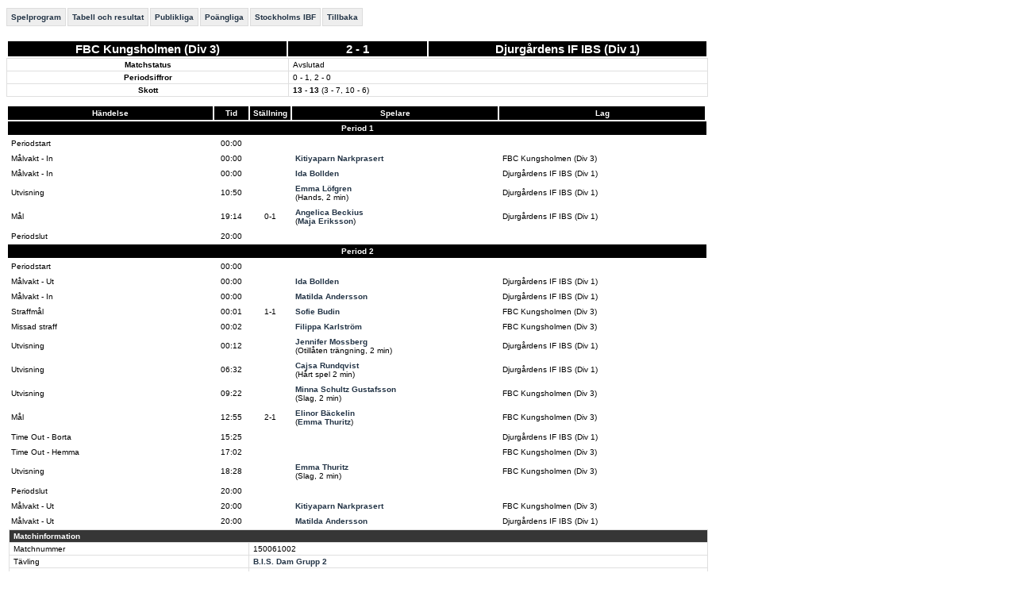

--- FILE ---
content_type: text/html; charset=utf-8
request_url: http://statistik.innebandy.se/ft.aspx?scr=result&fmid=1255230
body_size: 7319
content:
<!DOCTYPE HTML PUBLIC "-//W3C//DTD HTML 4.01//EN" "http://www.w3.org/TR/html4/strict.dtd">
<html lang="sv">
    <head>
		<meta http-equiv="Content-Type" content="text/html; charset=utf-8">
        <!--
         <meta http-equiv="refresh" content="30">  -->
		<title>iBIS-information</title>
        <link rel="stylesheet" type="text/css" href="c/fogis.css" media="all">
        <link rel="stylesheet" type="text/css" href="c/edt.css" media="all">
        <script type="text/javascript" src="js/jquery-2.2.3.min.js"></script>
        <script type="text/javascript" src="js/jquery.tablesorter.min.js"></script>
        <script type="text/javascript" src="js/main.js"></script>
        <link rel="stylesheet" href="http://maxcdn.bootstrapcdn.com/font-awesome/4.3.0/css/font-awesome.min.css" />
	</head>
    <body>

<div id="BannerWrapperTop">
     
<div id="banner-top">
<!--JavaScript Tag // Tag for network 1568: Leeads // Website: Leeads AB | Intressesajt | Innebandy.se // Page: Desktop // Placement: Innebandy.se - Panorama #1 - 980x240 (6217292) // created at: May 17, 2016 1:56:16 PM-->
<script type="text/javascript"><!--
    document.write('<scr' + 'ipt type="text/javascript" src="http://adserver.adtech.de/addyn/3.0/1568/6217292/0/2649/ADTECH;loc=100;target=_blank;grp=[group];misc=' + new Date().getTime() + '"></scri' + 'pt>');
    //-->
</script><noscript><a href="http://adserver.adtech.de/adlink/3.0/1568/6217292/0/2649/ADTECH;loc=300;grp=[group]" target="_blank"><img src="http://adserver.adtech.de/adserv/3.0/1568/6217292/0/2649/ADTECH;loc=300;grp=[group]" border="0" width="980" height="240"></a></noscript>
<!-- End of JavaScript Tag -->
</div>

</div>
<div id="container" style="overflow: hidden;">
    <div id="IbisInfo" class="ibisinfo">
        

<!-- mm -->

	<ul class="clFogisMenu no-print">
		<li><a href="ft.aspx?scr=fixturelist&amp;ftid=32093">Spelprogram</a></li><li><a href="ft.aspx?scr=table&amp;ftid=32093">Tabell och resultat</a></li><li><a href="ft.aspx?scr=spectators&amp;ftid=32093">Publikliga</a></li><li><a href="ft.aspx?scr=scorers&amp;ftid=32093&amp;fsid=43">Po&auml;ngliga</a></li><li><a href="ft.aspx?ffid=8">Stockholms IBF</a></li><li><a href="javascript:history.back()">Tillbaka</a></li>
	</ul>



<!-- /mm -->

<script type="text/javascript">
    $(document).ready(function () {
        $(".tablesorter").tablesorter(); ;
        $(".tablesorter").bind("sortEnd", function () {

        });
    }
); 
</script>


	<h1 style="display:none;">Matchinformation: FBC Kungsholmen (Div 3) - Djurgårdens IF IBS (Div 1)</h1>




<div class="clMatchView">
	<div class="wide-load">
        
		<div id="iList">
			
                <!-- TODO: Inom kort införs egenskaperna Lag1ForeningsNr resp Lag2ForeningsNr i matchklassen.
                     När de finns ska GetForeningsNr-anropen nedan ändras. -->
				<!-- 
					<matchid>1255230</matchid>
					<matchnr>150061002</matchnr>
					<tavlingid>32093</tavlingid>

					<tavlingnamn>B.I.S. Dam Grupp 2</tavlingnamn>
					<matchtid>2022-09-10 02:00</matchtid>
					<lag1lagid>118885</lag1lagid>
					<lag2lagid>13528</lag2lagid>
					<lag1namn>FBC Kungsholmen (Div 3)</lag1namn>
					<lag2namn>Djurgårdens IF IBS (Div 1)</lag2namn>
					<arlandskamp>0</arlandskamp>
					<lag1foreningsnr>55387</lag1foreningsnr><lag2foreningsnr>39871</lag2foreningsnr>
				 -->
                <table class="clTblMatchStanding">
                    <tr>
                        <th width="40%"><a href="ft.aspx?flid=118885">FBC Kungsholmen (Div 3)</a></th>
                        <th width="20%">2 - 1</th>
                        <th width="40%"><a href="ft.aspx?flid=13528">Djurgårdens IF IBS (Div 1)</a></th>
                    </tr>
                </table>
                
                <table class="clCommonGrid">
                    <tr>
                        <th>Matchstatus</th>
                        <td><span id="_ae039754332647_lblMatchStatus">Avslutad</span></td>
                    </tr>
                    <tr>
                        <th>Periodsiffror</th>
                        <td><span id="_ae039754332647_lblPeriodsiffror">0 - 1, 2 - 0</span></td>
                    </tr>                    
                    <tr>
                        <th>Skott</th>
                        <td><span id="_ae039754332647_lblSkottstatistik"><b>13 - 13</b>&nbsp;(3 - 7, 10 - 6)</span></td>
                    </tr>
                </table>
                
                <table class="clTblMatch">
                <tr>
                    <th>Händelse</th>
                    <th>Tid</th>
                    <th>Ställning</th>
                    <th>Spelare</th>
                    <th>Lag</th>
                </tr>
				
                        <tr><td colspan="6" class="clPeriodStart">Period 1</td></tr>
				        
						        <tr>
							        <td style="width: 30%">Periodstart</td>
                                    <td class="clTblMatchTime" style="width: 5%">00:00</td>
                                    <td class="clTblMatchStanding" style="width: 5%"></td>
                                    <td style="width: 30%"></td>
                                    <td style="width: 30%"></td>
						        </tr>
				        
						        <tr>
							        <td style="width: 30%">Målvakt - In</td>
                                    <td class="clTblMatchTime" style="width: 5%">00:00</td>
                                    <td class="clTblMatchStanding" style="width: 5%"></td>
                                    <td style="width: 30%"><a href="ft.aspx?scr=playercareer&fplid=382825">Kitiyaparn Narkprasert</a></td>
                                    <td style="width: 30%">FBC Kungsholmen (Div 3)</td>
						        </tr>
				        
						        <tr>
							        <td style="width: 30%">Målvakt - In</td>
                                    <td class="clTblMatchTime" style="width: 5%">00:00</td>
                                    <td class="clTblMatchStanding" style="width: 5%"></td>
                                    <td style="width: 30%"><a href="ft.aspx?scr=playercareer&fplid=3384">Ida Bollden</a></td>
                                    <td style="width: 30%">Djurgårdens IF IBS (Div 1)</td>
						        </tr>
				        
						        <tr>
							        <td style="width: 30%">Utvisning</td>
                                    <td class="clTblMatchTime" style="width: 5%">10:50</td>
                                    <td class="clTblMatchStanding" style="width: 5%"></td>
                                    <td style="width: 30%"><a href="ft.aspx?scr=playercareer&fplid=49677">Emma Löfgren</a><br>(Hands, 2 min)</td>
                                    <td style="width: 30%">Djurgårdens IF IBS (Div 1)</td>
						        </tr>
				        
						        <tr>
							        <td style="width: 30%">Mål</td>
                                    <td class="clTblMatchTime" style="width: 5%">19:14</td>
                                    <td class="clTblMatchStanding" style="width: 5%">0-1</td>
                                    <td style="width: 30%"><a href="ft.aspx?scr=playercareer&fplid=247110">Angelica Beckius</a><br>(<a href="ft.aspx?scr=playercareer&fplid=610192">Maja Eriksson</a>)</td>
                                    <td style="width: 30%">Djurgårdens IF IBS (Div 1)</td>
						        </tr>
				        
						        <tr>
							        <td style="width: 30%">Periodslut</td>
                                    <td class="clTblMatchTime" style="width: 5%">20:00</td>
                                    <td class="clTblMatchStanding" style="width: 5%"></td>
                                    <td style="width: 30%"></td>
                                    <td style="width: 30%"></td>
						        </tr>
				        
                
                        <tr><td colspan="6" class="clPeriodStart">Period 2</td></tr>
				        
						        <tr>
							        <td style="width: 30%">Periodstart</td>
                                    <td class="clTblMatchTime" style="width: 5%">00:00</td>
                                    <td class="clTblMatchStanding" style="width: 5%"></td>
                                    <td style="width: 30%"></td>
                                    <td style="width: 30%"></td>
						        </tr>
				        
						        <tr>
							        <td style="width: 30%">Målvakt - Ut</td>
                                    <td class="clTblMatchTime" style="width: 5%">00:00</td>
                                    <td class="clTblMatchStanding" style="width: 5%"></td>
                                    <td style="width: 30%"><a href="ft.aspx?scr=playercareer&fplid=3384">Ida Bollden</a></td>
                                    <td style="width: 30%">Djurgårdens IF IBS (Div 1)</td>
						        </tr>
				        
						        <tr>
							        <td style="width: 30%">Målvakt - In</td>
                                    <td class="clTblMatchTime" style="width: 5%">00:00</td>
                                    <td class="clTblMatchStanding" style="width: 5%"></td>
                                    <td style="width: 30%"><a href="ft.aspx?scr=playercareer&fplid=284816">Matilda Andersson</a></td>
                                    <td style="width: 30%">Djurgårdens IF IBS (Div 1)</td>
						        </tr>
				        
						        <tr>
							        <td style="width: 30%">Straffmål</td>
                                    <td class="clTblMatchTime" style="width: 5%">00:01</td>
                                    <td class="clTblMatchStanding" style="width: 5%">1-1</td>
                                    <td style="width: 30%"><a href="ft.aspx?scr=playercareer&fplid=317109">Sofie Budin</a></td>
                                    <td style="width: 30%">FBC Kungsholmen (Div 3)</td>
						        </tr>
				        
						        <tr>
							        <td style="width: 30%">Missad straff</td>
                                    <td class="clTblMatchTime" style="width: 5%">00:02</td>
                                    <td class="clTblMatchStanding" style="width: 5%"></td>
                                    <td style="width: 30%"><a href="ft.aspx?scr=playercareer&fplid=134997">Filippa Karlström</a></td>
                                    <td style="width: 30%">FBC Kungsholmen (Div 3)</td>
						        </tr>
				        
						        <tr>
							        <td style="width: 30%">Utvisning</td>
                                    <td class="clTblMatchTime" style="width: 5%">00:12</td>
                                    <td class="clTblMatchStanding" style="width: 5%"></td>
                                    <td style="width: 30%"><a href="ft.aspx?scr=playercareer&fplid=271416">Jennifer Mossberg</a><br>(Otillåten trängning, 2 min)</td>
                                    <td style="width: 30%">Djurgårdens IF IBS (Div 1)</td>
						        </tr>
				        
						        <tr>
							        <td style="width: 30%">Utvisning</td>
                                    <td class="clTblMatchTime" style="width: 5%">06:32</td>
                                    <td class="clTblMatchStanding" style="width: 5%"></td>
                                    <td style="width: 30%"><a href="ft.aspx?scr=playercareer&fplid=279436">Cajsa Rundqvist</a><br>(Hårt spel 2 min)</td>
                                    <td style="width: 30%">Djurgårdens IF IBS (Div 1)</td>
						        </tr>
				        
						        <tr>
							        <td style="width: 30%">Utvisning</td>
                                    <td class="clTblMatchTime" style="width: 5%">09:22</td>
                                    <td class="clTblMatchStanding" style="width: 5%"></td>
                                    <td style="width: 30%"><a href="ft.aspx?scr=playercareer&fplid=683563">Minna Schultz Gustafsson</a><br>(Slag, 2 min)</td>
                                    <td style="width: 30%">FBC Kungsholmen (Div 3)</td>
						        </tr>
				        
						        <tr>
							        <td style="width: 30%">Mål</td>
                                    <td class="clTblMatchTime" style="width: 5%">12:55</td>
                                    <td class="clTblMatchStanding" style="width: 5%">2-1</td>
                                    <td style="width: 30%"><a href="ft.aspx?scr=playercareer&fplid=210236">Elinor Bäckelin</a><br>(<a href="ft.aspx?scr=playercareer&fplid=106926">Emma Thuritz</a>)</td>
                                    <td style="width: 30%">FBC Kungsholmen (Div 3)</td>
						        </tr>
				        
						        <tr>
							        <td style="width: 30%">Time Out - Borta</td>
                                    <td class="clTblMatchTime" style="width: 5%">15:25</td>
                                    <td class="clTblMatchStanding" style="width: 5%"></td>
                                    <td style="width: 30%"></td>
                                    <td style="width: 30%">Djurgårdens IF IBS (Div 1)</td>
						        </tr>
				        
						        <tr>
							        <td style="width: 30%">Time Out - Hemma</td>
                                    <td class="clTblMatchTime" style="width: 5%">17:02</td>
                                    <td class="clTblMatchStanding" style="width: 5%"></td>
                                    <td style="width: 30%"></td>
                                    <td style="width: 30%">FBC Kungsholmen (Div 3)</td>
						        </tr>
				        
						        <tr>
							        <td style="width: 30%">Utvisning</td>
                                    <td class="clTblMatchTime" style="width: 5%">18:28</td>
                                    <td class="clTblMatchStanding" style="width: 5%"></td>
                                    <td style="width: 30%"><a href="ft.aspx?scr=playercareer&fplid=106926">Emma Thuritz</a><br>(Slag, 2 min)</td>
                                    <td style="width: 30%">FBC Kungsholmen (Div 3)</td>
						        </tr>
				        
						        <tr>
							        <td style="width: 30%">Periodslut</td>
                                    <td class="clTblMatchTime" style="width: 5%">20:00</td>
                                    <td class="clTblMatchStanding" style="width: 5%"></td>
                                    <td style="width: 30%"></td>
                                    <td style="width: 30%"></td>
						        </tr>
				        
						        <tr>
							        <td style="width: 30%">Målvakt - Ut</td>
                                    <td class="clTblMatchTime" style="width: 5%">20:00</td>
                                    <td class="clTblMatchStanding" style="width: 5%"></td>
                                    <td style="width: 30%"><a href="ft.aspx?scr=playercareer&fplid=382825">Kitiyaparn Narkprasert</a></td>
                                    <td style="width: 30%">FBC Kungsholmen (Div 3)</td>
						        </tr>
				        
						        <tr>
							        <td style="width: 30%">Målvakt - Ut</td>
                                    <td class="clTblMatchTime" style="width: 5%">20:00</td>
                                    <td class="clTblMatchStanding" style="width: 5%"></td>
                                    <td style="width: 30%"><a href="ft.aspx?scr=playercareer&fplid=284816">Matilda Andersson</a></td>
                                    <td style="width: 30%">Djurgårdens IF IBS (Div 1)</td>
						        </tr>
				        
                
				</table>
				
			
            <div id="iSelection">
		    <div>
			    <!-- i -->
			    <table class="clCommonGrid" id="iMatchInfo" cellspacing="0">
				    <thead>
					    <tr>
						    <td colspan="2">Matchinformation</td>
					    </tr>
				    </thead>
				    <tbody>
					    
					    <tr>
						    <td>Matchnummer</td>
						    <td>150061002</td>
					    </tr>
					    
					    <tr>
						    <td>Tävling</td>
						    <td><a href="ft.aspx?scr=table&amp;ftid=32093">B.I.S. Dam Grupp 2</a></td>
					    </tr>
					    <tr>
						    <td>Tid</td>
						    <td><span>2022-09-10<!-- br ok --> 14:00</span></td>
					    </tr>
					    
					    
					    
					    
					    <tr>
						    <td>Spelplats</td>
						    <td><a href="ft.aspx?scr=venue&amp;faid=1273">Värmdö sporthall, VÄRMDÖ</a></td>
					    </tr>
					    
					    
					    <tr>
						    <td>Publik</td>
						    <td> 78</td>
					    </tr>
					    
<!--
					    
							    <tr>
								    <td nowrap="nowrap">Domare</td>
								    <td>
									    
									    
										    <a href="ft.aspx?scr=person&amp;fpid=184418" rel="nofollow">Kenny Ly</a>, stockholm
								    </td>
							    </tr>
						    
							    <tr>
								    <td nowrap="nowrap">Domare</td>
								    <td>
									    
									    
										    <a href="ft.aspx?scr=person&amp;fpid=514010" rel="nofollow">Sabina Åström</a>, Vallentuna
								    </td>
							    </tr>
						    
-->
				    </tbody>
			    </table>
			    <!-- /i -->
		    </div>
	    </div>
        <div class="playersContainer">
				<div>
					<!-- hl -->
        			<table class="clCommonGrid tablesorter noMarginBottom" cellspacing="0">
					
								<thead>
									<tr>
										<td colspan="4">Laguppställning FBC Kungsholmen (Div 3)</th>
										<td colspan="7">Statistik i matchen</th>
									</tr>
                                    <tr>
                                        <th>Nr&nbsp;&nbsp;&nbsp;&nbsp;</th>
                                        <th>Namn&nbsp;&nbsp;&nbsp;&nbsp;</th>
                                        <th>Pos.&nbsp;&nbsp;&nbsp;&nbsp;</th>
                                        <th>Femma&nbsp;&nbsp;&nbsp;&nbsp;</th>
                                        <th>Mål&nbsp;&nbsp;&nbsp;&nbsp;</th>
                                        <th>Ass.&nbsp;&nbsp;&nbsp;&nbsp;</th>
                                        <th>Utv.&nbsp;&nbsp;&nbsp;&nbsp;</th>
                                        <th>Poäng&nbsp;&nbsp;&nbsp;&nbsp;</th>
                                        <th>Skott&nbsp;&nbsp;&nbsp;&nbsp;</th>
                                        <th>Insl.Mål&nbsp;&nbsp;&nbsp;&nbsp;</th>
                                        <th>Räddn.(%)&nbsp;&nbsp;&nbsp;&nbsp;</th>
                                    </tr>
								</thead>
								<tbody>
									
						
							<tr>
								<td style="width: 1%;text-align:right;">1.</td>
								<td style="width: 99%;"><a href="ft.aspx?scr=playercareer&fplid=382825">Kitiyaparn Narkprasert (28 år)</a></td>
                                <td style="width: 1%;">Målvakt</td>
                                <td style="width: 1%;"></td>
                                <td style="width: 1%;">0</td>
                                <td style="width: 1%;">0</td>
                                <td style="width: 1%;">0</td>
                                <td style="width: 1%;">0</td>
                                <td style="width: 1%;">13</td>
                                <td style="width: 1%;">1</td>
                                <td style="width: 1%;">92,3 %</td>
                            </tr>
						
							<tr>
								<td style="width: 1%;text-align:right;">2.</td>
								<td style="width: 99%;"><a href="ft.aspx?scr=playercareer&fplid=604220">Emelie Wannberg (31 år)</a></td>
                                <td style="width: 1%;"></td>
                                <td style="width: 1%;"></td>
                                <td style="width: 1%;">0</td>
                                <td style="width: 1%;">0</td>
                                <td style="width: 1%;">0</td>
                                <td style="width: 1%;">0</td>
                                <td style="width: 1%;"></td>
                                <td style="width: 1%;"></td>
                                <td style="width: 1%;"></td>
                            </tr>
						
							<tr>
								<td style="width: 1%;text-align:right;">4.</td>
								<td style="width: 99%;"><a href="ft.aspx?scr=playercareer&fplid=442476">Cecilia Ruth (30 år)</a></td>
                                <td style="width: 1%;"></td>
                                <td style="width: 1%;"></td>
                                <td style="width: 1%;">0</td>
                                <td style="width: 1%;">0</td>
                                <td style="width: 1%;">0</td>
                                <td style="width: 1%;">0</td>
                                <td style="width: 1%;"></td>
                                <td style="width: 1%;"></td>
                                <td style="width: 1%;"></td>
                            </tr>
						
							<tr>
								<td style="width: 1%;text-align:right;">8.</td>
								<td style="width: 99%;"><a href="ft.aspx?scr=playercareer&fplid=210236">Elinor Bäckelin (28 år)</a></td>
                                <td style="width: 1%;"></td>
                                <td style="width: 1%;"></td>
                                <td style="width: 1%;">1</td>
                                <td style="width: 1%;">0</td>
                                <td style="width: 1%;">0</td>
                                <td style="width: 1%;">1</td>
                                <td style="width: 1%;"></td>
                                <td style="width: 1%;"></td>
                                <td style="width: 1%;"></td>
                            </tr>
						
							<tr>
								<td style="width: 1%;text-align:right;">9.</td>
								<td style="width: 99%;"><a href="ft.aspx?scr=playercareer&fplid=683563">Minna Schultz Gustafsson (37 år)</a></td>
                                <td style="width: 1%;"></td>
                                <td style="width: 1%;"></td>
                                <td style="width: 1%;">0</td>
                                <td style="width: 1%;">0</td>
                                <td style="width: 1%;">2</td>
                                <td style="width: 1%;">0</td>
                                <td style="width: 1%;"></td>
                                <td style="width: 1%;"></td>
                                <td style="width: 1%;"></td>
                            </tr>
						
							<tr>
								<td style="width: 1%;text-align:right;">10.</td>
								<td style="width: 99%;"><a href="ft.aspx?scr=playercareer&fplid=317109">Sofie Budin (35 år)</a></td>
                                <td style="width: 1%;"></td>
                                <td style="width: 1%;"></td>
                                <td style="width: 1%;">1</td>
                                <td style="width: 1%;">0</td>
                                <td style="width: 1%;">0</td>
                                <td style="width: 1%;">1</td>
                                <td style="width: 1%;"></td>
                                <td style="width: 1%;"></td>
                                <td style="width: 1%;"></td>
                            </tr>
						
							<tr>
								<td style="width: 1%;text-align:right;">11.</td>
								<td style="width: 99%;"><a href="ft.aspx?scr=playercareer&fplid=106926">Emma Thuritz (32 år), lagkapten</a></td>
                                <td style="width: 1%;"></td>
                                <td style="width: 1%;"></td>
                                <td style="width: 1%;">0</td>
                                <td style="width: 1%;">1</td>
                                <td style="width: 1%;">2</td>
                                <td style="width: 1%;">1</td>
                                <td style="width: 1%;"></td>
                                <td style="width: 1%;"></td>
                                <td style="width: 1%;"></td>
                            </tr>
						
							<tr>
								<td style="width: 1%;text-align:right;">12.</td>
								<td style="width: 99%;"><a href="ft.aspx?scr=playercareer&fplid=609691">Angelica Tsimpliaraki (29 år)</a></td>
                                <td style="width: 1%;"></td>
                                <td style="width: 1%;"></td>
                                <td style="width: 1%;">0</td>
                                <td style="width: 1%;">0</td>
                                <td style="width: 1%;">0</td>
                                <td style="width: 1%;">0</td>
                                <td style="width: 1%;"></td>
                                <td style="width: 1%;"></td>
                                <td style="width: 1%;"></td>
                            </tr>
						
							<tr>
								<td style="width: 1%;text-align:right;">13.</td>
								<td style="width: 99%;"><a href="ft.aspx?scr=playercareer&fplid=353251">Angelica Malmberg (36 år)</a></td>
                                <td style="width: 1%;"></td>
                                <td style="width: 1%;"></td>
                                <td style="width: 1%;">0</td>
                                <td style="width: 1%;">0</td>
                                <td style="width: 1%;">0</td>
                                <td style="width: 1%;">0</td>
                                <td style="width: 1%;"></td>
                                <td style="width: 1%;"></td>
                                <td style="width: 1%;"></td>
                            </tr>
						
							<tr>
								<td style="width: 1%;text-align:right;">14.</td>
								<td style="width: 99%;"><a href="ft.aspx?scr=playercareer&fplid=278467">Linda Furu (31 år)</a></td>
                                <td style="width: 1%;"></td>
                                <td style="width: 1%;"></td>
                                <td style="width: 1%;">0</td>
                                <td style="width: 1%;">0</td>
                                <td style="width: 1%;">0</td>
                                <td style="width: 1%;">0</td>
                                <td style="width: 1%;"></td>
                                <td style="width: 1%;"></td>
                                <td style="width: 1%;"></td>
                            </tr>
						
							<tr>
								<td style="width: 1%;text-align:right;">19.</td>
								<td style="width: 99%;"><a href="ft.aspx?scr=playercareer&fplid=11557">Mikaela Nordqvist (29 år)</a></td>
                                <td style="width: 1%;"></td>
                                <td style="width: 1%;"></td>
                                <td style="width: 1%;">0</td>
                                <td style="width: 1%;">0</td>
                                <td style="width: 1%;">0</td>
                                <td style="width: 1%;">0</td>
                                <td style="width: 1%;"></td>
                                <td style="width: 1%;"></td>
                                <td style="width: 1%;"></td>
                            </tr>
						
							<tr>
								<td style="width: 1%;text-align:right;">21.</td>
								<td style="width: 99%;"><a href="ft.aspx?scr=playercareer&fplid=602385">Alma Osmancevic (31 år)</a></td>
                                <td style="width: 1%;"></td>
                                <td style="width: 1%;"></td>
                                <td style="width: 1%;">0</td>
                                <td style="width: 1%;">0</td>
                                <td style="width: 1%;">0</td>
                                <td style="width: 1%;">0</td>
                                <td style="width: 1%;"></td>
                                <td style="width: 1%;"></td>
                                <td style="width: 1%;"></td>
                            </tr>
						
							<tr>
								<td style="width: 1%;text-align:right;">41.</td>
								<td style="width: 99%;"><a href="ft.aspx?scr=playercareer&fplid=134997">Filippa Karlström (26 år)</a></td>
                                <td style="width: 1%;"></td>
                                <td style="width: 1%;"></td>
                                <td style="width: 1%;">0</td>
                                <td style="width: 1%;">0</td>
                                <td style="width: 1%;">0</td>
                                <td style="width: 1%;">0</td>
                                <td style="width: 1%;"></td>
                                <td style="width: 1%;"></td>
                                <td style="width: 1%;"></td>
                            </tr>
						
								</tbody>
						
    				</table>
                    <table class="clCommonGrid staffTable">
                    
                            <thead>
                                <tr>
                                    <td colspan="2">Ledarstab FBC Kungsholmen (Div 3)</td>
                                </tr>
                                <tr>
                                    <th>Roll</th>
                                    <th>Namn</th>
                                </tr>
                            </thead>
                            <tbody>
                        
                            <tr>
   								<td style="width: 1%;text-align:right;">Tränare</td>
								<td style="width: 99%;">Chusak Narkprasert</td>
                            </tr>
                        
                            </tbody>
                        
                    </table>
				</div>

				<div>
					<!-- al -->
 					<table class="clCommonGrid tablesorter noMarginBottom" cellspacing="0">
					
								<thead>
									<tr>
										<td colspan="4">Laguppställning Djurgårdens IF IBS (Div 1)</td>
  										<td colspan="7">Statistik i matchen</td>
									</tr>
                                    <tr>
                                        <th>Nr&nbsp;&nbsp;&nbsp;&nbsp;</th>
                                        <th>Namn&nbsp;&nbsp;&nbsp;&nbsp;</th>
                                        <th>Pos.&nbsp;&nbsp;&nbsp;&nbsp;</th>
                                        <th>Femma&nbsp;&nbsp;&nbsp;&nbsp;</th>
                                        <th>Mål&nbsp;&nbsp;&nbsp;&nbsp;</th>
                                        <th>Ass.&nbsp;&nbsp;&nbsp;&nbsp;</th>
                                        <th>Utv.&nbsp;&nbsp;&nbsp;&nbsp;</th>
                                        <th>Poäng&nbsp;&nbsp;&nbsp;&nbsp;</th>
                                        <th>Skott&nbsp;&nbsp;&nbsp;&nbsp;</th>
                                        <th>Insl.Mål&nbsp;&nbsp;&nbsp;&nbsp;</th>
                                        <th>Räddn.(%)&nbsp;&nbsp;&nbsp;&nbsp;</th>
                                    </tr>
								</thead>
                  				<tbody>
						
							<tr>
								<td style="width: 1%;text-align:right;">1.</td>
								<td style="width: 99%;"><a href="ft.aspx?scr=playercareer&fplid=284816">Matilda Andersson (29 år)</a></td>
                                <td style="width: 1%;">Målvakt</td>
                                <td style="width: 1%;"></td>
                                <td style="width: 1%;">0</td>
                                <td style="width: 1%;">0</td>
                                <td style="width: 1%;">0</td>
                                <td style="width: 1%;">0</td>
                                <td style="width: 1%;">0</td>
                                <td style="width: 1%;">0</td>
                                <td style="width: 1%;"></td>
                             </tr>						
						
							<tr>
								<td style="width: 1%;text-align:right;">2.</td>
								<td style="width: 99%;"><a href="ft.aspx?scr=playercareer&fplid=374066">Ida Berg (24 år)</a></td>
                                <td style="width: 1%;">Back</td>
                                <td style="width: 1%;"></td>
                                <td style="width: 1%;">0</td>
                                <td style="width: 1%;">0</td>
                                <td style="width: 1%;">0</td>
                                <td style="width: 1%;">0</td>
                                <td style="width: 1%;"></td>
                                <td style="width: 1%;"></td>
                                <td style="width: 1%;"></td>
                             </tr>						
						
							<tr>
								<td style="width: 1%;text-align:right;">7.</td>
								<td style="width: 99%;"><a href="ft.aspx?scr=playercareer&fplid=270741">Caroline Vikman (30 år)</a></td>
                                <td style="width: 1%;">Back</td>
                                <td style="width: 1%;"></td>
                                <td style="width: 1%;">0</td>
                                <td style="width: 1%;">0</td>
                                <td style="width: 1%;">0</td>
                                <td style="width: 1%;">0</td>
                                <td style="width: 1%;"></td>
                                <td style="width: 1%;"></td>
                                <td style="width: 1%;"></td>
                             </tr>						
						
							<tr>
								<td style="width: 1%;text-align:right;">8.</td>
								<td style="width: 99%;"><a href="ft.aspx?scr=playercareer&fplid=359191">Julia Fredriksson (31 år)</a></td>
                                <td style="width: 1%;">Forward</td>
                                <td style="width: 1%;"></td>
                                <td style="width: 1%;">0</td>
                                <td style="width: 1%;">0</td>
                                <td style="width: 1%;">0</td>
                                <td style="width: 1%;">0</td>
                                <td style="width: 1%;"></td>
                                <td style="width: 1%;"></td>
                                <td style="width: 1%;"></td>
                             </tr>						
						
							<tr>
								<td style="width: 1%;text-align:right;">9.</td>
								<td style="width: 99%;"><a href="ft.aspx?scr=playercareer&fplid=279436">Cajsa Rundqvist (31 år)</a></td>
                                <td style="width: 1%;">Back</td>
                                <td style="width: 1%;"></td>
                                <td style="width: 1%;">0</td>
                                <td style="width: 1%;">0</td>
                                <td style="width: 1%;">2</td>
                                <td style="width: 1%;">0</td>
                                <td style="width: 1%;"></td>
                                <td style="width: 1%;"></td>
                                <td style="width: 1%;"></td>
                             </tr>						
						
							<tr>
								<td style="width: 1%;text-align:right;">11.</td>
								<td style="width: 99%;"><a href="ft.aspx?scr=playercareer&fplid=610192">Maja Eriksson (32 år)</a></td>
                                <td style="width: 1%;">Back</td>
                                <td style="width: 1%;"></td>
                                <td style="width: 1%;">0</td>
                                <td style="width: 1%;">1</td>
                                <td style="width: 1%;">0</td>
                                <td style="width: 1%;">1</td>
                                <td style="width: 1%;"></td>
                                <td style="width: 1%;"></td>
                                <td style="width: 1%;"></td>
                             </tr>						
						
							<tr>
								<td style="width: 1%;text-align:right;">12.</td>
								<td style="width: 99%;"><a href="ft.aspx?scr=playercareer&fplid=444604">Sanna Jensen (27 år)</a></td>
                                <td style="width: 1%;">Forward</td>
                                <td style="width: 1%;"></td>
                                <td style="width: 1%;">0</td>
                                <td style="width: 1%;">0</td>
                                <td style="width: 1%;">0</td>
                                <td style="width: 1%;">0</td>
                                <td style="width: 1%;"></td>
                                <td style="width: 1%;"></td>
                                <td style="width: 1%;"></td>
                             </tr>						
						
							<tr>
								<td style="width: 1%;text-align:right;">13.</td>
								<td style="width: 99%;"><a href="ft.aspx?scr=playercareer&fplid=49677">Emma Löfgren (31 år), lagkapten</a></td>
                                <td style="width: 1%;">Center</td>
                                <td style="width: 1%;"></td>
                                <td style="width: 1%;">0</td>
                                <td style="width: 1%;">0</td>
                                <td style="width: 1%;">2</td>
                                <td style="width: 1%;">0</td>
                                <td style="width: 1%;"></td>
                                <td style="width: 1%;"></td>
                                <td style="width: 1%;"></td>
                             </tr>						
						
							<tr>
								<td style="width: 1%;text-align:right;">16.</td>
								<td style="width: 99%;"><a href="ft.aspx?scr=playercareer&fplid=4116">Melvina Johansson-Marckmann (26 år)</a></td>
                                <td style="width: 1%;">Forward</td>
                                <td style="width: 1%;"></td>
                                <td style="width: 1%;">0</td>
                                <td style="width: 1%;">0</td>
                                <td style="width: 1%;">0</td>
                                <td style="width: 1%;">0</td>
                                <td style="width: 1%;"></td>
                                <td style="width: 1%;"></td>
                                <td style="width: 1%;"></td>
                             </tr>						
						
							<tr>
								<td style="width: 1%;text-align:right;">18.</td>
								<td style="width: 99%;"><a href="ft.aspx?scr=playercareer&fplid=165340">Melina Rand (26 år)</a></td>
                                <td style="width: 1%;">Forward</td>
                                <td style="width: 1%;"></td>
                                <td style="width: 1%;">0</td>
                                <td style="width: 1%;">0</td>
                                <td style="width: 1%;">0</td>
                                <td style="width: 1%;">0</td>
                                <td style="width: 1%;"></td>
                                <td style="width: 1%;"></td>
                                <td style="width: 1%;"></td>
                             </tr>						
						
							<tr>
								<td style="width: 1%;text-align:right;">20.</td>
								<td style="width: 99%;"><a href="ft.aspx?scr=playercareer&fplid=81767">Linnéa Askmar (28 år)</a></td>
                                <td style="width: 1%;">Forward</td>
                                <td style="width: 1%;"></td>
                                <td style="width: 1%;">0</td>
                                <td style="width: 1%;">0</td>
                                <td style="width: 1%;">0</td>
                                <td style="width: 1%;">0</td>
                                <td style="width: 1%;"></td>
                                <td style="width: 1%;"></td>
                                <td style="width: 1%;"></td>
                             </tr>						
						
							<tr>
								<td style="width: 1%;text-align:right;">23.</td>
								<td style="width: 99%;"><a href="ft.aspx?scr=playercareer&fplid=271416">Jennifer Mossberg (26 år)</a></td>
                                <td style="width: 1%;">Forward</td>
                                <td style="width: 1%;"></td>
                                <td style="width: 1%;">0</td>
                                <td style="width: 1%;">0</td>
                                <td style="width: 1%;">2</td>
                                <td style="width: 1%;">0</td>
                                <td style="width: 1%;"></td>
                                <td style="width: 1%;"></td>
                                <td style="width: 1%;"></td>
                             </tr>						
						
							<tr>
								<td style="width: 1%;text-align:right;">24.</td>
								<td style="width: 99%;"><a href="ft.aspx?scr=playercareer&fplid=247110">Angelica Beckius (32 år)</a></td>
                                <td style="width: 1%;">Forward</td>
                                <td style="width: 1%;"></td>
                                <td style="width: 1%;">1</td>
                                <td style="width: 1%;">0</td>
                                <td style="width: 1%;">0</td>
                                <td style="width: 1%;">1</td>
                                <td style="width: 1%;"></td>
                                <td style="width: 1%;"></td>
                                <td style="width: 1%;"></td>
                             </tr>						
						
							<tr>
								<td style="width: 1%;text-align:right;">37.</td>
								<td style="width: 99%;"><a href="ft.aspx?scr=playercareer&fplid=330640">Elin Burell (31 år)</a></td>
                                <td style="width: 1%;">Back</td>
                                <td style="width: 1%;"></td>
                                <td style="width: 1%;">0</td>
                                <td style="width: 1%;">0</td>
                                <td style="width: 1%;">0</td>
                                <td style="width: 1%;">0</td>
                                <td style="width: 1%;"></td>
                                <td style="width: 1%;"></td>
                                <td style="width: 1%;"></td>
                             </tr>						
						
							<tr>
								<td style="width: 1%;text-align:right;">49.</td>
								<td style="width: 99%;"><a href="ft.aspx?scr=playercareer&fplid=608234">Agnes Burell (31 år)</a></td>
                                <td style="width: 1%;">Forward</td>
                                <td style="width: 1%;"></td>
                                <td style="width: 1%;">0</td>
                                <td style="width: 1%;">0</td>
                                <td style="width: 1%;">0</td>
                                <td style="width: 1%;">0</td>
                                <td style="width: 1%;"></td>
                                <td style="width: 1%;"></td>
                                <td style="width: 1%;"></td>
                             </tr>						
						
							<tr>
								<td style="width: 1%;text-align:right;">96.</td>
								<td style="width: 99%;"><a href="ft.aspx?scr=playercareer&fplid=3384">Ida Bollden (30 år)</a></td>
                                <td style="width: 1%;">Målvakt</td>
                                <td style="width: 1%;">1</td>
                                <td style="width: 1%;">0</td>
                                <td style="width: 1%;">0</td>
                                <td style="width: 1%;">0</td>
                                <td style="width: 1%;">0</td>
                                <td style="width: 1%;">0</td>
                                <td style="width: 1%;">0</td>
                                <td style="width: 1%;"></td>
                             </tr>						
						
                            </tbody>
						
                    </table>
                    <table class="clCommonGrid staffTable">
                    
                            <thead>
                                <tr>
                                    <td colspan="2">Ledarstab Djurgårdens IF IBS (Div 1)</td>
                                </tr>
                                <tr>
                                    <th>Roll</th>
                                    <th>Namn</th>
                                </tr>
                            </thead>
                            <tbody>
                        
                            <tr>
   								<td style="width: 1%;text-align:right;">Tränare</td>
								<td style="width: 99%;">Frej Nohrstedt</td>
                            </tr>
                        
                            <tr>
   								<td style="width: 1%;text-align:right;">Lagledare</td>
								<td style="width: 99%;">Tomas Berg</td>
                            </tr>
                        
                            </tbody>
                        
                    </table>
                    <!-- /al -->
				</div>
			</div>
    	</div>
    </div>
	
</div>
    </div>
   <div id="BannerWrapperRight" class="banner">
        

<div>
<!--JavaScript Tag // Tag for network 1568: Leeads // Website: Leeads AB | Intressesajt | Innebandy.se // Page: Desktop // Placement: Innebandy.se - TWS #1 - 300x250 (6217295) // created at: May 17, 2016 1:56:16 PM-->
<script type="text/javascript"><!--
    document.write('<scr' + 'ipt type="text/javascript" src="http://adserver.adtech.de/addyn/3.0/1568/6217295/0/170/ADTECH;loc=100;target=_blank;grp=[group];misc=' + new Date().getTime() + '"></scri' + 'pt>');
    //-->
</script><noscript><a href="http://adserver.adtech.de/adlink/3.0/1568/6217295/0/170/ADTECH;loc=300;grp=[group]" target="_blank"><img src="http://adserver.adtech.de/adserv/3.0/1568/6217295/0/170/ADTECH;loc=300;grp=[group]" border="0" width="300" height="250"></a></noscript>
<!-- End of JavaScript Tag -->
</div>
<div>
    <!--JavaScript Tag // Tag for network 1568: Leeads // Website: Leeads AB | Intressesajt | Innebandy.se // Page: Desktop // Placement: Innebandy.se - TWS #2 - 300x250 (6217293) // created at: May 17, 2016 1:56:17 PM-->
<script language="javascript"><!--
    document.write('<scr' + 'ipt language="javascript1.1" src="http://adserver.adtech.de/addyn/3.0/1568/6217293/0/170/ADTECH;loc=100;target=_blank;grp=[group];misc=' + new Date().getTime() + '"></scri' + 'pt>');
    //-->
</script><noscript><a href="http://adserver.adtech.de/adlink/3.0/1568/6217293/0/170/ADTECH;loc=300;grp=[group]" target="_blank"><img src="http://adserver.adtech.de/adserv/3.0/1568/6217293/0/170/ADTECH;loc=300;grp=[group]" border="0" width="300" height="250"></a></noscript>
<!-- End of JavaScript Tag -->
</div>
<div>
    <!--JavaScript Tag // Tag for network 1568: Leeads // Website: Leeads AB | Intressesajt | Innebandy.se // Page: Desktop // Placement: Innebandy.se - TWS #3 - 300x250 (6217294) // created at: May 17, 2016 1:56:17 PM-->
<script language="javascript"><!--
    document.write('<scr' + 'ipt language="javascript1.1" src="http://adserver.adtech.de/addyn/3.0/1568/6217294/0/170/ADTECH;loc=100;target=_blank;grp=[group];misc=' + new Date().getTime() + '"></scri' + 'pt>');
    //-->
</script><noscript><a href="http://adserver.adtech.de/adlink/3.0/1568/6217294/0/170/ADTECH;loc=300;grp=[group]" target="_blank"><img src="http://adserver.adtech.de/adserv/3.0/1568/6217294/0/170/ADTECH;loc=300;grp=[group]" border="0" width="300" height="250"></a></noscript>
<!-- End of JavaScript Tag -->

</div>

    </div>
</div>

	
		<p class="clFogisInfo clear">
			Informationen ovan hämtas från iBIS (Svensk Innebandys Informationssystem)<br>
			<a href="http://www.innebandy.se/ibis" target="_blank">Läs mer om iBIS på www.innebandy.se/ibis</a>
		</p>
	</body>
</html>
